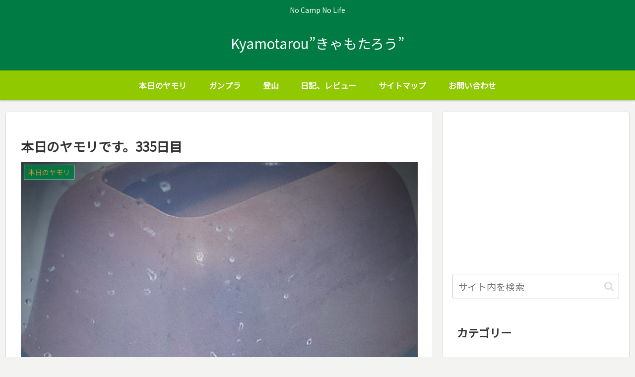

--- FILE ---
content_type: text/html; charset=utf-8
request_url: https://www.google.com/recaptcha/api2/anchor?ar=1&k=6LfIkaQZAAAAAPGxMRwTb5ToybQF9A-rAL7PgEO4&co=aHR0cHM6Ly90bXRta3lhbW90YXJvdS5jb206NDQz&hl=en&v=PoyoqOPhxBO7pBk68S4YbpHZ&size=invisible&badge=inline&anchor-ms=20000&execute-ms=30000&cb=c9dq1t2s7aey
body_size: 48764
content:
<!DOCTYPE HTML><html dir="ltr" lang="en"><head><meta http-equiv="Content-Type" content="text/html; charset=UTF-8">
<meta http-equiv="X-UA-Compatible" content="IE=edge">
<title>reCAPTCHA</title>
<style type="text/css">
/* cyrillic-ext */
@font-face {
  font-family: 'Roboto';
  font-style: normal;
  font-weight: 400;
  font-stretch: 100%;
  src: url(//fonts.gstatic.com/s/roboto/v48/KFO7CnqEu92Fr1ME7kSn66aGLdTylUAMa3GUBHMdazTgWw.woff2) format('woff2');
  unicode-range: U+0460-052F, U+1C80-1C8A, U+20B4, U+2DE0-2DFF, U+A640-A69F, U+FE2E-FE2F;
}
/* cyrillic */
@font-face {
  font-family: 'Roboto';
  font-style: normal;
  font-weight: 400;
  font-stretch: 100%;
  src: url(//fonts.gstatic.com/s/roboto/v48/KFO7CnqEu92Fr1ME7kSn66aGLdTylUAMa3iUBHMdazTgWw.woff2) format('woff2');
  unicode-range: U+0301, U+0400-045F, U+0490-0491, U+04B0-04B1, U+2116;
}
/* greek-ext */
@font-face {
  font-family: 'Roboto';
  font-style: normal;
  font-weight: 400;
  font-stretch: 100%;
  src: url(//fonts.gstatic.com/s/roboto/v48/KFO7CnqEu92Fr1ME7kSn66aGLdTylUAMa3CUBHMdazTgWw.woff2) format('woff2');
  unicode-range: U+1F00-1FFF;
}
/* greek */
@font-face {
  font-family: 'Roboto';
  font-style: normal;
  font-weight: 400;
  font-stretch: 100%;
  src: url(//fonts.gstatic.com/s/roboto/v48/KFO7CnqEu92Fr1ME7kSn66aGLdTylUAMa3-UBHMdazTgWw.woff2) format('woff2');
  unicode-range: U+0370-0377, U+037A-037F, U+0384-038A, U+038C, U+038E-03A1, U+03A3-03FF;
}
/* math */
@font-face {
  font-family: 'Roboto';
  font-style: normal;
  font-weight: 400;
  font-stretch: 100%;
  src: url(//fonts.gstatic.com/s/roboto/v48/KFO7CnqEu92Fr1ME7kSn66aGLdTylUAMawCUBHMdazTgWw.woff2) format('woff2');
  unicode-range: U+0302-0303, U+0305, U+0307-0308, U+0310, U+0312, U+0315, U+031A, U+0326-0327, U+032C, U+032F-0330, U+0332-0333, U+0338, U+033A, U+0346, U+034D, U+0391-03A1, U+03A3-03A9, U+03B1-03C9, U+03D1, U+03D5-03D6, U+03F0-03F1, U+03F4-03F5, U+2016-2017, U+2034-2038, U+203C, U+2040, U+2043, U+2047, U+2050, U+2057, U+205F, U+2070-2071, U+2074-208E, U+2090-209C, U+20D0-20DC, U+20E1, U+20E5-20EF, U+2100-2112, U+2114-2115, U+2117-2121, U+2123-214F, U+2190, U+2192, U+2194-21AE, U+21B0-21E5, U+21F1-21F2, U+21F4-2211, U+2213-2214, U+2216-22FF, U+2308-230B, U+2310, U+2319, U+231C-2321, U+2336-237A, U+237C, U+2395, U+239B-23B7, U+23D0, U+23DC-23E1, U+2474-2475, U+25AF, U+25B3, U+25B7, U+25BD, U+25C1, U+25CA, U+25CC, U+25FB, U+266D-266F, U+27C0-27FF, U+2900-2AFF, U+2B0E-2B11, U+2B30-2B4C, U+2BFE, U+3030, U+FF5B, U+FF5D, U+1D400-1D7FF, U+1EE00-1EEFF;
}
/* symbols */
@font-face {
  font-family: 'Roboto';
  font-style: normal;
  font-weight: 400;
  font-stretch: 100%;
  src: url(//fonts.gstatic.com/s/roboto/v48/KFO7CnqEu92Fr1ME7kSn66aGLdTylUAMaxKUBHMdazTgWw.woff2) format('woff2');
  unicode-range: U+0001-000C, U+000E-001F, U+007F-009F, U+20DD-20E0, U+20E2-20E4, U+2150-218F, U+2190, U+2192, U+2194-2199, U+21AF, U+21E6-21F0, U+21F3, U+2218-2219, U+2299, U+22C4-22C6, U+2300-243F, U+2440-244A, U+2460-24FF, U+25A0-27BF, U+2800-28FF, U+2921-2922, U+2981, U+29BF, U+29EB, U+2B00-2BFF, U+4DC0-4DFF, U+FFF9-FFFB, U+10140-1018E, U+10190-1019C, U+101A0, U+101D0-101FD, U+102E0-102FB, U+10E60-10E7E, U+1D2C0-1D2D3, U+1D2E0-1D37F, U+1F000-1F0FF, U+1F100-1F1AD, U+1F1E6-1F1FF, U+1F30D-1F30F, U+1F315, U+1F31C, U+1F31E, U+1F320-1F32C, U+1F336, U+1F378, U+1F37D, U+1F382, U+1F393-1F39F, U+1F3A7-1F3A8, U+1F3AC-1F3AF, U+1F3C2, U+1F3C4-1F3C6, U+1F3CA-1F3CE, U+1F3D4-1F3E0, U+1F3ED, U+1F3F1-1F3F3, U+1F3F5-1F3F7, U+1F408, U+1F415, U+1F41F, U+1F426, U+1F43F, U+1F441-1F442, U+1F444, U+1F446-1F449, U+1F44C-1F44E, U+1F453, U+1F46A, U+1F47D, U+1F4A3, U+1F4B0, U+1F4B3, U+1F4B9, U+1F4BB, U+1F4BF, U+1F4C8-1F4CB, U+1F4D6, U+1F4DA, U+1F4DF, U+1F4E3-1F4E6, U+1F4EA-1F4ED, U+1F4F7, U+1F4F9-1F4FB, U+1F4FD-1F4FE, U+1F503, U+1F507-1F50B, U+1F50D, U+1F512-1F513, U+1F53E-1F54A, U+1F54F-1F5FA, U+1F610, U+1F650-1F67F, U+1F687, U+1F68D, U+1F691, U+1F694, U+1F698, U+1F6AD, U+1F6B2, U+1F6B9-1F6BA, U+1F6BC, U+1F6C6-1F6CF, U+1F6D3-1F6D7, U+1F6E0-1F6EA, U+1F6F0-1F6F3, U+1F6F7-1F6FC, U+1F700-1F7FF, U+1F800-1F80B, U+1F810-1F847, U+1F850-1F859, U+1F860-1F887, U+1F890-1F8AD, U+1F8B0-1F8BB, U+1F8C0-1F8C1, U+1F900-1F90B, U+1F93B, U+1F946, U+1F984, U+1F996, U+1F9E9, U+1FA00-1FA6F, U+1FA70-1FA7C, U+1FA80-1FA89, U+1FA8F-1FAC6, U+1FACE-1FADC, U+1FADF-1FAE9, U+1FAF0-1FAF8, U+1FB00-1FBFF;
}
/* vietnamese */
@font-face {
  font-family: 'Roboto';
  font-style: normal;
  font-weight: 400;
  font-stretch: 100%;
  src: url(//fonts.gstatic.com/s/roboto/v48/KFO7CnqEu92Fr1ME7kSn66aGLdTylUAMa3OUBHMdazTgWw.woff2) format('woff2');
  unicode-range: U+0102-0103, U+0110-0111, U+0128-0129, U+0168-0169, U+01A0-01A1, U+01AF-01B0, U+0300-0301, U+0303-0304, U+0308-0309, U+0323, U+0329, U+1EA0-1EF9, U+20AB;
}
/* latin-ext */
@font-face {
  font-family: 'Roboto';
  font-style: normal;
  font-weight: 400;
  font-stretch: 100%;
  src: url(//fonts.gstatic.com/s/roboto/v48/KFO7CnqEu92Fr1ME7kSn66aGLdTylUAMa3KUBHMdazTgWw.woff2) format('woff2');
  unicode-range: U+0100-02BA, U+02BD-02C5, U+02C7-02CC, U+02CE-02D7, U+02DD-02FF, U+0304, U+0308, U+0329, U+1D00-1DBF, U+1E00-1E9F, U+1EF2-1EFF, U+2020, U+20A0-20AB, U+20AD-20C0, U+2113, U+2C60-2C7F, U+A720-A7FF;
}
/* latin */
@font-face {
  font-family: 'Roboto';
  font-style: normal;
  font-weight: 400;
  font-stretch: 100%;
  src: url(//fonts.gstatic.com/s/roboto/v48/KFO7CnqEu92Fr1ME7kSn66aGLdTylUAMa3yUBHMdazQ.woff2) format('woff2');
  unicode-range: U+0000-00FF, U+0131, U+0152-0153, U+02BB-02BC, U+02C6, U+02DA, U+02DC, U+0304, U+0308, U+0329, U+2000-206F, U+20AC, U+2122, U+2191, U+2193, U+2212, U+2215, U+FEFF, U+FFFD;
}
/* cyrillic-ext */
@font-face {
  font-family: 'Roboto';
  font-style: normal;
  font-weight: 500;
  font-stretch: 100%;
  src: url(//fonts.gstatic.com/s/roboto/v48/KFO7CnqEu92Fr1ME7kSn66aGLdTylUAMa3GUBHMdazTgWw.woff2) format('woff2');
  unicode-range: U+0460-052F, U+1C80-1C8A, U+20B4, U+2DE0-2DFF, U+A640-A69F, U+FE2E-FE2F;
}
/* cyrillic */
@font-face {
  font-family: 'Roboto';
  font-style: normal;
  font-weight: 500;
  font-stretch: 100%;
  src: url(//fonts.gstatic.com/s/roboto/v48/KFO7CnqEu92Fr1ME7kSn66aGLdTylUAMa3iUBHMdazTgWw.woff2) format('woff2');
  unicode-range: U+0301, U+0400-045F, U+0490-0491, U+04B0-04B1, U+2116;
}
/* greek-ext */
@font-face {
  font-family: 'Roboto';
  font-style: normal;
  font-weight: 500;
  font-stretch: 100%;
  src: url(//fonts.gstatic.com/s/roboto/v48/KFO7CnqEu92Fr1ME7kSn66aGLdTylUAMa3CUBHMdazTgWw.woff2) format('woff2');
  unicode-range: U+1F00-1FFF;
}
/* greek */
@font-face {
  font-family: 'Roboto';
  font-style: normal;
  font-weight: 500;
  font-stretch: 100%;
  src: url(//fonts.gstatic.com/s/roboto/v48/KFO7CnqEu92Fr1ME7kSn66aGLdTylUAMa3-UBHMdazTgWw.woff2) format('woff2');
  unicode-range: U+0370-0377, U+037A-037F, U+0384-038A, U+038C, U+038E-03A1, U+03A3-03FF;
}
/* math */
@font-face {
  font-family: 'Roboto';
  font-style: normal;
  font-weight: 500;
  font-stretch: 100%;
  src: url(//fonts.gstatic.com/s/roboto/v48/KFO7CnqEu92Fr1ME7kSn66aGLdTylUAMawCUBHMdazTgWw.woff2) format('woff2');
  unicode-range: U+0302-0303, U+0305, U+0307-0308, U+0310, U+0312, U+0315, U+031A, U+0326-0327, U+032C, U+032F-0330, U+0332-0333, U+0338, U+033A, U+0346, U+034D, U+0391-03A1, U+03A3-03A9, U+03B1-03C9, U+03D1, U+03D5-03D6, U+03F0-03F1, U+03F4-03F5, U+2016-2017, U+2034-2038, U+203C, U+2040, U+2043, U+2047, U+2050, U+2057, U+205F, U+2070-2071, U+2074-208E, U+2090-209C, U+20D0-20DC, U+20E1, U+20E5-20EF, U+2100-2112, U+2114-2115, U+2117-2121, U+2123-214F, U+2190, U+2192, U+2194-21AE, U+21B0-21E5, U+21F1-21F2, U+21F4-2211, U+2213-2214, U+2216-22FF, U+2308-230B, U+2310, U+2319, U+231C-2321, U+2336-237A, U+237C, U+2395, U+239B-23B7, U+23D0, U+23DC-23E1, U+2474-2475, U+25AF, U+25B3, U+25B7, U+25BD, U+25C1, U+25CA, U+25CC, U+25FB, U+266D-266F, U+27C0-27FF, U+2900-2AFF, U+2B0E-2B11, U+2B30-2B4C, U+2BFE, U+3030, U+FF5B, U+FF5D, U+1D400-1D7FF, U+1EE00-1EEFF;
}
/* symbols */
@font-face {
  font-family: 'Roboto';
  font-style: normal;
  font-weight: 500;
  font-stretch: 100%;
  src: url(//fonts.gstatic.com/s/roboto/v48/KFO7CnqEu92Fr1ME7kSn66aGLdTylUAMaxKUBHMdazTgWw.woff2) format('woff2');
  unicode-range: U+0001-000C, U+000E-001F, U+007F-009F, U+20DD-20E0, U+20E2-20E4, U+2150-218F, U+2190, U+2192, U+2194-2199, U+21AF, U+21E6-21F0, U+21F3, U+2218-2219, U+2299, U+22C4-22C6, U+2300-243F, U+2440-244A, U+2460-24FF, U+25A0-27BF, U+2800-28FF, U+2921-2922, U+2981, U+29BF, U+29EB, U+2B00-2BFF, U+4DC0-4DFF, U+FFF9-FFFB, U+10140-1018E, U+10190-1019C, U+101A0, U+101D0-101FD, U+102E0-102FB, U+10E60-10E7E, U+1D2C0-1D2D3, U+1D2E0-1D37F, U+1F000-1F0FF, U+1F100-1F1AD, U+1F1E6-1F1FF, U+1F30D-1F30F, U+1F315, U+1F31C, U+1F31E, U+1F320-1F32C, U+1F336, U+1F378, U+1F37D, U+1F382, U+1F393-1F39F, U+1F3A7-1F3A8, U+1F3AC-1F3AF, U+1F3C2, U+1F3C4-1F3C6, U+1F3CA-1F3CE, U+1F3D4-1F3E0, U+1F3ED, U+1F3F1-1F3F3, U+1F3F5-1F3F7, U+1F408, U+1F415, U+1F41F, U+1F426, U+1F43F, U+1F441-1F442, U+1F444, U+1F446-1F449, U+1F44C-1F44E, U+1F453, U+1F46A, U+1F47D, U+1F4A3, U+1F4B0, U+1F4B3, U+1F4B9, U+1F4BB, U+1F4BF, U+1F4C8-1F4CB, U+1F4D6, U+1F4DA, U+1F4DF, U+1F4E3-1F4E6, U+1F4EA-1F4ED, U+1F4F7, U+1F4F9-1F4FB, U+1F4FD-1F4FE, U+1F503, U+1F507-1F50B, U+1F50D, U+1F512-1F513, U+1F53E-1F54A, U+1F54F-1F5FA, U+1F610, U+1F650-1F67F, U+1F687, U+1F68D, U+1F691, U+1F694, U+1F698, U+1F6AD, U+1F6B2, U+1F6B9-1F6BA, U+1F6BC, U+1F6C6-1F6CF, U+1F6D3-1F6D7, U+1F6E0-1F6EA, U+1F6F0-1F6F3, U+1F6F7-1F6FC, U+1F700-1F7FF, U+1F800-1F80B, U+1F810-1F847, U+1F850-1F859, U+1F860-1F887, U+1F890-1F8AD, U+1F8B0-1F8BB, U+1F8C0-1F8C1, U+1F900-1F90B, U+1F93B, U+1F946, U+1F984, U+1F996, U+1F9E9, U+1FA00-1FA6F, U+1FA70-1FA7C, U+1FA80-1FA89, U+1FA8F-1FAC6, U+1FACE-1FADC, U+1FADF-1FAE9, U+1FAF0-1FAF8, U+1FB00-1FBFF;
}
/* vietnamese */
@font-face {
  font-family: 'Roboto';
  font-style: normal;
  font-weight: 500;
  font-stretch: 100%;
  src: url(//fonts.gstatic.com/s/roboto/v48/KFO7CnqEu92Fr1ME7kSn66aGLdTylUAMa3OUBHMdazTgWw.woff2) format('woff2');
  unicode-range: U+0102-0103, U+0110-0111, U+0128-0129, U+0168-0169, U+01A0-01A1, U+01AF-01B0, U+0300-0301, U+0303-0304, U+0308-0309, U+0323, U+0329, U+1EA0-1EF9, U+20AB;
}
/* latin-ext */
@font-face {
  font-family: 'Roboto';
  font-style: normal;
  font-weight: 500;
  font-stretch: 100%;
  src: url(//fonts.gstatic.com/s/roboto/v48/KFO7CnqEu92Fr1ME7kSn66aGLdTylUAMa3KUBHMdazTgWw.woff2) format('woff2');
  unicode-range: U+0100-02BA, U+02BD-02C5, U+02C7-02CC, U+02CE-02D7, U+02DD-02FF, U+0304, U+0308, U+0329, U+1D00-1DBF, U+1E00-1E9F, U+1EF2-1EFF, U+2020, U+20A0-20AB, U+20AD-20C0, U+2113, U+2C60-2C7F, U+A720-A7FF;
}
/* latin */
@font-face {
  font-family: 'Roboto';
  font-style: normal;
  font-weight: 500;
  font-stretch: 100%;
  src: url(//fonts.gstatic.com/s/roboto/v48/KFO7CnqEu92Fr1ME7kSn66aGLdTylUAMa3yUBHMdazQ.woff2) format('woff2');
  unicode-range: U+0000-00FF, U+0131, U+0152-0153, U+02BB-02BC, U+02C6, U+02DA, U+02DC, U+0304, U+0308, U+0329, U+2000-206F, U+20AC, U+2122, U+2191, U+2193, U+2212, U+2215, U+FEFF, U+FFFD;
}
/* cyrillic-ext */
@font-face {
  font-family: 'Roboto';
  font-style: normal;
  font-weight: 900;
  font-stretch: 100%;
  src: url(//fonts.gstatic.com/s/roboto/v48/KFO7CnqEu92Fr1ME7kSn66aGLdTylUAMa3GUBHMdazTgWw.woff2) format('woff2');
  unicode-range: U+0460-052F, U+1C80-1C8A, U+20B4, U+2DE0-2DFF, U+A640-A69F, U+FE2E-FE2F;
}
/* cyrillic */
@font-face {
  font-family: 'Roboto';
  font-style: normal;
  font-weight: 900;
  font-stretch: 100%;
  src: url(//fonts.gstatic.com/s/roboto/v48/KFO7CnqEu92Fr1ME7kSn66aGLdTylUAMa3iUBHMdazTgWw.woff2) format('woff2');
  unicode-range: U+0301, U+0400-045F, U+0490-0491, U+04B0-04B1, U+2116;
}
/* greek-ext */
@font-face {
  font-family: 'Roboto';
  font-style: normal;
  font-weight: 900;
  font-stretch: 100%;
  src: url(//fonts.gstatic.com/s/roboto/v48/KFO7CnqEu92Fr1ME7kSn66aGLdTylUAMa3CUBHMdazTgWw.woff2) format('woff2');
  unicode-range: U+1F00-1FFF;
}
/* greek */
@font-face {
  font-family: 'Roboto';
  font-style: normal;
  font-weight: 900;
  font-stretch: 100%;
  src: url(//fonts.gstatic.com/s/roboto/v48/KFO7CnqEu92Fr1ME7kSn66aGLdTylUAMa3-UBHMdazTgWw.woff2) format('woff2');
  unicode-range: U+0370-0377, U+037A-037F, U+0384-038A, U+038C, U+038E-03A1, U+03A3-03FF;
}
/* math */
@font-face {
  font-family: 'Roboto';
  font-style: normal;
  font-weight: 900;
  font-stretch: 100%;
  src: url(//fonts.gstatic.com/s/roboto/v48/KFO7CnqEu92Fr1ME7kSn66aGLdTylUAMawCUBHMdazTgWw.woff2) format('woff2');
  unicode-range: U+0302-0303, U+0305, U+0307-0308, U+0310, U+0312, U+0315, U+031A, U+0326-0327, U+032C, U+032F-0330, U+0332-0333, U+0338, U+033A, U+0346, U+034D, U+0391-03A1, U+03A3-03A9, U+03B1-03C9, U+03D1, U+03D5-03D6, U+03F0-03F1, U+03F4-03F5, U+2016-2017, U+2034-2038, U+203C, U+2040, U+2043, U+2047, U+2050, U+2057, U+205F, U+2070-2071, U+2074-208E, U+2090-209C, U+20D0-20DC, U+20E1, U+20E5-20EF, U+2100-2112, U+2114-2115, U+2117-2121, U+2123-214F, U+2190, U+2192, U+2194-21AE, U+21B0-21E5, U+21F1-21F2, U+21F4-2211, U+2213-2214, U+2216-22FF, U+2308-230B, U+2310, U+2319, U+231C-2321, U+2336-237A, U+237C, U+2395, U+239B-23B7, U+23D0, U+23DC-23E1, U+2474-2475, U+25AF, U+25B3, U+25B7, U+25BD, U+25C1, U+25CA, U+25CC, U+25FB, U+266D-266F, U+27C0-27FF, U+2900-2AFF, U+2B0E-2B11, U+2B30-2B4C, U+2BFE, U+3030, U+FF5B, U+FF5D, U+1D400-1D7FF, U+1EE00-1EEFF;
}
/* symbols */
@font-face {
  font-family: 'Roboto';
  font-style: normal;
  font-weight: 900;
  font-stretch: 100%;
  src: url(//fonts.gstatic.com/s/roboto/v48/KFO7CnqEu92Fr1ME7kSn66aGLdTylUAMaxKUBHMdazTgWw.woff2) format('woff2');
  unicode-range: U+0001-000C, U+000E-001F, U+007F-009F, U+20DD-20E0, U+20E2-20E4, U+2150-218F, U+2190, U+2192, U+2194-2199, U+21AF, U+21E6-21F0, U+21F3, U+2218-2219, U+2299, U+22C4-22C6, U+2300-243F, U+2440-244A, U+2460-24FF, U+25A0-27BF, U+2800-28FF, U+2921-2922, U+2981, U+29BF, U+29EB, U+2B00-2BFF, U+4DC0-4DFF, U+FFF9-FFFB, U+10140-1018E, U+10190-1019C, U+101A0, U+101D0-101FD, U+102E0-102FB, U+10E60-10E7E, U+1D2C0-1D2D3, U+1D2E0-1D37F, U+1F000-1F0FF, U+1F100-1F1AD, U+1F1E6-1F1FF, U+1F30D-1F30F, U+1F315, U+1F31C, U+1F31E, U+1F320-1F32C, U+1F336, U+1F378, U+1F37D, U+1F382, U+1F393-1F39F, U+1F3A7-1F3A8, U+1F3AC-1F3AF, U+1F3C2, U+1F3C4-1F3C6, U+1F3CA-1F3CE, U+1F3D4-1F3E0, U+1F3ED, U+1F3F1-1F3F3, U+1F3F5-1F3F7, U+1F408, U+1F415, U+1F41F, U+1F426, U+1F43F, U+1F441-1F442, U+1F444, U+1F446-1F449, U+1F44C-1F44E, U+1F453, U+1F46A, U+1F47D, U+1F4A3, U+1F4B0, U+1F4B3, U+1F4B9, U+1F4BB, U+1F4BF, U+1F4C8-1F4CB, U+1F4D6, U+1F4DA, U+1F4DF, U+1F4E3-1F4E6, U+1F4EA-1F4ED, U+1F4F7, U+1F4F9-1F4FB, U+1F4FD-1F4FE, U+1F503, U+1F507-1F50B, U+1F50D, U+1F512-1F513, U+1F53E-1F54A, U+1F54F-1F5FA, U+1F610, U+1F650-1F67F, U+1F687, U+1F68D, U+1F691, U+1F694, U+1F698, U+1F6AD, U+1F6B2, U+1F6B9-1F6BA, U+1F6BC, U+1F6C6-1F6CF, U+1F6D3-1F6D7, U+1F6E0-1F6EA, U+1F6F0-1F6F3, U+1F6F7-1F6FC, U+1F700-1F7FF, U+1F800-1F80B, U+1F810-1F847, U+1F850-1F859, U+1F860-1F887, U+1F890-1F8AD, U+1F8B0-1F8BB, U+1F8C0-1F8C1, U+1F900-1F90B, U+1F93B, U+1F946, U+1F984, U+1F996, U+1F9E9, U+1FA00-1FA6F, U+1FA70-1FA7C, U+1FA80-1FA89, U+1FA8F-1FAC6, U+1FACE-1FADC, U+1FADF-1FAE9, U+1FAF0-1FAF8, U+1FB00-1FBFF;
}
/* vietnamese */
@font-face {
  font-family: 'Roboto';
  font-style: normal;
  font-weight: 900;
  font-stretch: 100%;
  src: url(//fonts.gstatic.com/s/roboto/v48/KFO7CnqEu92Fr1ME7kSn66aGLdTylUAMa3OUBHMdazTgWw.woff2) format('woff2');
  unicode-range: U+0102-0103, U+0110-0111, U+0128-0129, U+0168-0169, U+01A0-01A1, U+01AF-01B0, U+0300-0301, U+0303-0304, U+0308-0309, U+0323, U+0329, U+1EA0-1EF9, U+20AB;
}
/* latin-ext */
@font-face {
  font-family: 'Roboto';
  font-style: normal;
  font-weight: 900;
  font-stretch: 100%;
  src: url(//fonts.gstatic.com/s/roboto/v48/KFO7CnqEu92Fr1ME7kSn66aGLdTylUAMa3KUBHMdazTgWw.woff2) format('woff2');
  unicode-range: U+0100-02BA, U+02BD-02C5, U+02C7-02CC, U+02CE-02D7, U+02DD-02FF, U+0304, U+0308, U+0329, U+1D00-1DBF, U+1E00-1E9F, U+1EF2-1EFF, U+2020, U+20A0-20AB, U+20AD-20C0, U+2113, U+2C60-2C7F, U+A720-A7FF;
}
/* latin */
@font-face {
  font-family: 'Roboto';
  font-style: normal;
  font-weight: 900;
  font-stretch: 100%;
  src: url(//fonts.gstatic.com/s/roboto/v48/KFO7CnqEu92Fr1ME7kSn66aGLdTylUAMa3yUBHMdazQ.woff2) format('woff2');
  unicode-range: U+0000-00FF, U+0131, U+0152-0153, U+02BB-02BC, U+02C6, U+02DA, U+02DC, U+0304, U+0308, U+0329, U+2000-206F, U+20AC, U+2122, U+2191, U+2193, U+2212, U+2215, U+FEFF, U+FFFD;
}

</style>
<link rel="stylesheet" type="text/css" href="https://www.gstatic.com/recaptcha/releases/PoyoqOPhxBO7pBk68S4YbpHZ/styles__ltr.css">
<script nonce="iTqPru8aGts9GvZRWDFltQ" type="text/javascript">window['__recaptcha_api'] = 'https://www.google.com/recaptcha/api2/';</script>
<script type="text/javascript" src="https://www.gstatic.com/recaptcha/releases/PoyoqOPhxBO7pBk68S4YbpHZ/recaptcha__en.js" nonce="iTqPru8aGts9GvZRWDFltQ">
      
    </script></head>
<body><div id="rc-anchor-alert" class="rc-anchor-alert"></div>
<input type="hidden" id="recaptcha-token" value="[base64]">
<script type="text/javascript" nonce="iTqPru8aGts9GvZRWDFltQ">
      recaptcha.anchor.Main.init("[\x22ainput\x22,[\x22bgdata\x22,\x22\x22,\[base64]/[base64]/UltIKytdPWE6KGE8MjA0OD9SW0grK109YT4+NnwxOTI6KChhJjY0NTEyKT09NTUyOTYmJnErMTxoLmxlbmd0aCYmKGguY2hhckNvZGVBdChxKzEpJjY0NTEyKT09NTYzMjA/[base64]/MjU1OlI/[base64]/[base64]/[base64]/[base64]/[base64]/[base64]/[base64]/[base64]/[base64]/[base64]\x22,\[base64]\x22,\[base64]/Dqn/CnsK1w5Bhw7LCmMKzw5B3UsOawojClgbDjjjDs0pkfhnCk3MzfgI4wrFaWcOwVCsXYAXDmsORw599w4VKw4jDrQ7DiHjDosKfwpDCrcK5woQDEMO8bcOJNUJIAsKmw6nCkTlWPVnDg8KaV2HCg8KTwqEWw7LCthvCqnbCol7CtkfChcOSdsKWTcOBGcOwGsK/[base64]/CpVtowpzDlkJwZMKBwp/Do8KywpJkw5t3worDisK/wqTClcOqG8KNw5/[base64]/CgGDDoMKmaChLwr3DljdWFMOPwql/[base64]/Cpx8Fw6ZqU1ELB17DoMOmQ8Kyw79/w5DCmwzDt07Dgm5tUsKVbGYkRnBcCsKZL8Kjw57CgQ3CvMKkw7ZdwobCgSLDu8OUWsO/[base64]/CvMKvScO4ShJOw5XCoMK8wqXDu8KKw5vDncKww6JrwpnCi8KVUsOpasOdw5pVwqEZwq89SkXCpsOWLcOIw5sMwrJ0w4RgMCN0wopnw4hJE8OPKndYwqzDucOCwq/Co8KZVl/DuwHDr3zDrX/CnsOWI8KFClLCicOII8Ocw4NSJH3Ds2LDqkTCsFchw7PCqjcgw6jCr8KEwoQHwr9JLgDDtsKQwqB/OWIiLMK9wq3DjcObFsOuH8K3w4EDDMOMw6nDiMKvUQFRw6LDswEJfU5mwqHCm8OaTcOydBTCgVJlwoxVHUPCvcO6w6xFZzJhUMOvwrI5ecKRC8KawpU1w5JTdWTDnG57w5/CsMKVajopwqYzwq8saMOkw6bCmFXCk8OCX8OKwq/CqxVSJQDDpcOEwp/Ci0nDvUMWw5lvO0fCvcOtwrsUesOaLcKREV9gw63DlnYCw4pmUE/[base64]/DlMOmwro/w4ITBSMIwqcZVj0/wqfDgsOcGsKFw7XClMK0w7kkEcKaKSx/w48/B8KZw40Dw6drVcKBw4JXw7IGwoLCkMOCCy/DjR3Co8O4w4DCjW1sDMO0w6HDkgMxLlrDskcqwr8SJMO/[base64]/[base64]/[base64]/[base64]/wqHCnWbDicKCAQ7CoxEywpPCisKBw7gXwrZEacK/BGBRWMKhwoYBIMOpbcO6w7XDvsOVwqzCoRlDZcKXf8KjAwLCsXkSwqUvwo1YcMOpwo/DnwzClmBlUsKMSMKnwpIoF3MZDSkyW8KiwqrCphzDvsKhwrjCqSgzBy5rRBIjw7gMw5/Dm0p0worDhDfCpk3CucKZBMO/[base64]/DmD1pLcKvwrRiwrnDj8OpwonCgMKxEioMwrUaJMOzwpbCqMKXM8KpXcOVw5pawp9pwrLDu1XDvcKWOEgjXn/DiWTCum4NczpsBWDDoh/[base64]/[base64]/w659WU/Cv8KUecKEwrcwUsKaCsK7N0fCrsOuSsKWw7bCtMKCNmdow79SwqXDm3VMwq7Dnz9Iwo3Cr8OqAWFCCBEib8OZPGvDlx5KejIoBjbDtQrCscOlPV8lw4xMO8OPLcK+dMOFwqhlwpPDilFBPi7Ctjt8Vjdmw5tMKQnCsMOrFk/[base64]/CmcKxw4TCulHCijR3JMOCWCDCqMOiwrbCrsO0wqnCrVpaE8KxwoclUiXCisOowrYXLDANw63CiMOEPsORw5pXRC3DqsOgwoU2wrd9UsKKwoDDksOWwoDCtsOjcFfCpHBkJQ7Dg0N9FC03QMOVwrYmYMKsa8KCd8OXw6FdUcOGwrkOaMOHasK/cQUkw5HCscOoaMKgUmIXesOGOsO+wqDCnGQ3UCsxw5ZWwrnDksKaw5UbUcOcRcKFwrVpw5XCo8OOwpVQNMOKYsOvRXTChMKNw4wbw5ZfM305SsK5wr02w7I7woQrUcKFwo40wp1dLMKzD8Kxw7tawpDCuGjCq8K/[base64]/w6R9P8KTwqkKXsO+woXDr8Krf8O3wr12wqItwq3CuVXDlzLDjcOSeMK0ccKPw5XDv2VzMkcbwqbDn8OVdsKLw7EyFcOkJgDDg8K+wprCjhbCoMO1w73CocOjT8OmXgAMasKtEH5Sw5JswoDDu01pw5YUw64xXDjDs8KhwqNoSsKVw4/DowNiLMOiw77DgyTCuwcVwogbwqggUcKQaVFuwprCr8OPTiELw5VBw6fDshMfw6vCmBdFeCnCjW0VTMOvwofDv0loVcOrU195HMOnFlgpw6bCoMOiPzvDlsKFwr/Dkg5VwpbDjMOIwrFJw7rDscO1A8O9KHh+wozCvQ7DrH0Ow7LCtBU6w4nDjsKKTAkrcsOJezdnWCvCucKbIMOZwrvDvsOqXGsRwrlSO8KIZ8O0CcO+CcO5D8KTwqLDssOVIXnCiR0nw4PCrMO+NMKGw51qw7/DosOkFyJoVMOWw7PCnsO1cCEwfsO0wrd5wprDrnTCi8K5wp5/e8ORe8O9HcK4wqvDosO7RWJDw6suw7IjwrnCjljCvsKbD8O/[base64]/Ct8Klw4ZSSXF1N8KVf8OVwqZuw5gdw7MwacOxw7lCwqV+wr8lw53CvMOTK8Opcw1Iw6bDtMK/M8K0fDLCocK6wrrDtcOywrV1UsKnw4/[base64]/KsKiwqEQw6DDmcKjIVMracKuIgbCp8OywptLwphMwos0w6zDo8OfVcKVw4HCnsKxwrNidD/DscOew4TCp8KuRzZkwrTCssKaSEzDv8O/[base64]/JsOGL8OLOsOeQmvDusKkN8Otw5HDlMKcG8Ksw6FfWH3CoCzDlBjCjsOiw59ZNwvCugrChFRSwr5fw6t7w5pfYkVNwqp3G8OKw4pBwoxZGXnCv8OZw6zDo8OTwr4SISDDvA46OcOUXMORw7dTwq7DqsO1bMOEw6/DiX7DuRnCjmPClmjDgsKnJHfCnhREGFjCocOzwrzDk8KWwqPCgsO3wpzDgQVpViVBwqfDmjtOaV8yOlk3f8KSworCqQIWwpPDvTNlwrBvRMKfOMOMwqnDv8ObBh3CpcKbJV4GwrXDlMORGw0Gw512UcOowo/[base64]/DonoiPcOtw6QaTD01aSAyw5/CjQvCrCZ+a3jDiXfCqcKVw6HDpMOgw6fCqDZLwoLDlVzDr8OFw7/Do3wbw7pGIsOPw7HCikMswqbDqsKYwoVSwprDpSnDj1LDqjDCp8OAwp3DrD/DucKSY8O+TSPDosOOGsKoUk9XacO8UcOyw4zDsMKRScKCwqHDqcKZX8OSw416w4nClcK4w7FlGmTCgMKlw6kFW8KfZnLCp8KkUV3ClVAzM8KlRUHDnQlPWcODJsO/YcKHRmsgcTIew7vDuV4bwq09M8O8w5fCtcOHw6xmw5B8woXCn8OtBsOYw45FdB/DrMO1MMKCwpNMw5EBw7vDp8OrwppKwo/[base64]/FlzDsnk/ScKawo7ChHABeFpRTVxgbMOSwrFVDj4LD05mw7wzw5wUw6pPOsKEw5gfD8OgwrQjwq3DoMO7E3YNYCHClyYDw5fCssKRL0IzwqcyCMOzw43Cr3nDrSImw7ssC8OdR8K0CBTDjx3DjcOdw4vDg8K0fD8cSntzw4wHw7l/w6XDu8OAHk/CvsK1w4h3Lx9Kw75fw43CqcOxw6EpH8OAwrDDoRTDmAN+PcOIwqZjJMKBRFLDpsKuwrF/woXCjMKCXTjDssOLw5wmw78swoLCsBckQcK/Mi11bB3Cg8KVDDc/wrjDqsK1PMOow7vCsCsMG8KrO8Kgw6rCkXQpZ3bCihtIasK7TcK3w5NUYTDDlMO8MAVFWwwscmFgScO1YnjChA3CqUU3wqjDqnpQw6dSwr/CpH3DizVTNmTDrsOeaHzDrVUiw57DhxLCrMOAdsKTCApfw5rCjU/CsGl0wrvCvcO7IsOQLMOvwrHDpMOpRkEZLlHCp8O1Am/DtcKeNcKDVcKNSyDCp0ZzwpPDnSHClXvDsjw/wqzDg8KAwrPDv31UEMKDw78dISwvwp5Lw4x6A8K5w6Ezw5AREH4iwolXbMODw7rDnMOwwrUkOMO6wqjDh8OWwrZ5MhbCrMK+F8KqXTDCkC0kw7TDvRXDphgDwoHCiMKYK8KuBCLDmcO3woUaCcKVw6/DlygBwpQfG8OrS8O2wrrDtcO9McOAwrJNCMOJGMOqEkpcw5PDui/DoDrCrRDCjVHCp398f3IIfUxvwrzDucOQwrZlYsK/eMKNw53Dn3PDoMKOwpwqW8KdXVZbw6Ukw5tCG8OcJgsYw5QxCMKRdMO3XinCkmI6dMOFLnvDjAkZP8OIO8KwwpZ1GsOjcMOjbsOHw4seUhMYWzvCrkzCjTTCrXVGDV3DocKdwrnDpcKEYBTCojjCmMOew7XDjynDnsOQw4hkewDCu0xrLn/CiMKLd2Jfw7zCqcO9VUdvQ8KBTm7Dk8Kmb2fDqMKFw59hCklHEcOBYsK1TxFtDAXCgyXCtnkgw6/DtMOSwo9gSF3CoF5wScOKw6bCi2jChGvCpcKJVsKCwoQcAMKFEl53wr9OLsOFGR1HwpXDnVkvOkR0w7XDvG4qwoMnw4EPfUAmScK9wr9Bw4B0F8KPw6YecsK5BcK/[base64]/[base64]/DjMKHbwR2wonDnMKVw7QdecOqZR8Bw7wbZEbDnsOsw7UAV8OeMHp0wr3CpC55bncnHcOXw6HCsmtmw5k+IcKLC8OTwqjDqRPCoRXCnMOvdMOqEDfCosKswqDCpEwKwoNSw64EHsKowp1gZRTCuGg5VzNVa8KEwr/Dt3lrVFEswqvCtsORZcOVwoPCvi7DvG7CkcOgwroofDN/w40oB8KhNMKDw5/Dq1kWJcKzwoRCZMOnwqjDpkjDgFvCvncsWcOLw4sHwrNYwrN+aXrCicOvV3I0FMKAYVkpwq5QD3TCjsKOwrYcbsKSwpUCwpnCg8Kcw5sow5XChRXCp8ORwpkGw6LDlcK2wpJuwrMPZMKMGMOGDmN3wrnDrsK+w6LDkwHCgS4/wq7Ci2EAPMOyOGwNw4E5wrNfPhLDhE0Hw6pQwqTDl8KVwr7CoipYJcKBwqzCucKSPcOIC8Obw5IGwqbCjsOCXMObQMOAN8KocC/[base64]/SsOnwpDClcKmRMOxwq3Cp8OVYMOSw7HDg8KmeTvDgXfDhnfDk0pzVQg8wqrDsC3CnMOrwrjCssO3woB7K8KBwpdQChB9wq91w4ZywpHDmUY2wqTCjhstAMO8wo7CgMKyQ3XCusOXAMOFOsKjGgsMPGjCsMKYWcKfwph/[base64]/Dr8OnRMKhYMOSw6fDoEzDjMKoHQgeVmDCucKPRVISFGIyA8Kyw77CjhrDtgjCmjUIwpJ/[base64]/wolqYsOFwoPDoMOOGMKGwp8kXMKRwrvCjsKRVsOIGAfDjkDDkMOVw64dYRgBJMKyw7LCmcKxwop/w4IHw7cGwr5YwoU2w4MKNcKaUAUPwo3CvMKawpHCo8KbYEISwpPCgMKPw7xEViLCg8OCwr8nWcK2axtwI8KEPio3wpl7GcOeUQ4JLMOewqheY8KefT/CiSUEw491wrDDqcOfw6vDnH7Cv8K0ZsOiwrLCqcK2PAXDksK8w4LCtR/Cs3c3wonDkEUvw7dISR3CpsK1wqLDmG7CoWrCtMKQwq5dw4cow7NKwrcow4DChS5pU8KXVsOMwr/DoC0qw4xHwr8dGMOPw63CmB/Co8K9P8KgIcKqwoXCjwrCtSJRwqLCv8OTw5xdwqlHw5/Cl8O+Pi3DuVJyP0jChTXCghXCmDBNABvCtcKbdhF2wozCpVDDp8OSWMKyE3UpZsOCRsOKw4rCv3PDlcKjFsOywqLCisKOw5ROflTCrcK1w5l6w5rDocO3L8KLVcK+wqXDm8O+wrE8YsO0YcKrDsO3wqovwoIhRHgmfkjCmsO+D2vDkMOiw7c9w6/Dm8OQWmHDo2dgwrjCqyIQGWY6AcOhUcKgRWZiw6LDr3pRw5fCpS5YFcKqbAzDvcOrwok5woFawpcxwrHCh8KGwqfDhhDCpEt5w7FGEcOcElzDlcObHcOUOwbCmw8ww7PCsVrDn8Oew6/CrkZZPQnCvcKPw4djbsKBwpZwwobCthLDnQwDw6gww5cbw7/DiQZ8w4QOFMOKWzlKcgfDrMO/eCHDtcOlwqMywq0uw4DDtMOGwqUQVcKIwrwnZTnCgsKCw7QMw54lNcOvw4wDacKOw4TCiUPDp0TCkMOswrt1Qm4Bw4Z7acK6aXkEwp8PT8K+wojCoz1iAsKAScKefsKnCMOeMSjDnHzDrsKxdsKNCkdOw7RzJT/DjcKCwrIsdMK/PMK9w7DCoAbCgz/DsR5OKsKqIMKSwqXDlnDChQpJcSrDrEQ4w71vw6lmw6TCgH7DgsOfAQTDlsKBwpFADsK+woDDkUDCm8K6wpchw4tYf8KAKcOPPsK4fMK4HcO+LE/CtVXCoMKhw6/DvXzClxIXw70jG3fDrMKpw4/Dn8O/[base64]/CtTvDlE9CwoXDijohKGnDkGBjVRs+w6PDu8KKw4VUw7jCisOqAsO+GcK9IMKUZnhVworDhCjCmgzDilrCr0TDusKEI8OJAHI+AhNLNcOYw69Cw41qfcKPwobDnlcJJBAJw7vCkT0PRzDCpiU8wqrChjkDDMK9csKFwpzDilVMwoU1w6/[base64]/[base64]/CuU0NQgrCoMO8ccK1w59MwoLDj8OZw6/CvMKpGMKYwo1Ww7XDpBrCq8OIwr7DicKbwq8xwodcf1ZIwpswJMOGBsO5w6EVw63Cp8KQw4AiHinCq8KPw4jCti7CpcK/BcO7w5LDkMOsw6jDicK0w5bDrg4bdE8yXMO6MBPCuQvCtmRXbAUAD8OEw7nCisOkZMK8w6hrLcKtFsK6wrgcwosNZMKqw4QPw53ClFswf1wbwqLCq0/DucKuZ3XCpcKywrcBwpnCsTHCnRE8w6orXMKWwqYDwpEgMk3CrsKww68HwrXDsWPCqnhzBHXCt8O/bSZ3wphgwo1XayfDph/CucKRw6xywqrDmE4jwrZ0wqhrZX/[base64]/CmMKXw7vDoXnCicKKE27ChMKtEMK9wo54DsOOcsKvw7h3w5UNFzXDshPDolcvTcKNJGjDnxnDuHYZbTVww6AIw5tEwoBMw6bDo2rDtsKUw6oUZ8K8I0zCuCIHwrjDq8OFXWFwZMOyBcOfUW/DqMK4DAdHw6wQPcKqbsKsIHRhLMOJw5PDkHMowq1jwo7Cn3zCszfCkiEUR1HCvsOQwpHCpMKWLGvClMOqaSo4GC16w5TDlsKNOsKrJG7Cv8OpFRBiWyMcwr0UcMKuwoXCn8OZwoNpdMOWBUQQwr/[base64]/CrsKWDBbCq8KkwrbColrDkTfCi8OxwqFqw6LCg8O0D3vDvwfCsnDDqMKrwqfDnzXDim4Ew4o8I8OyfcO7w7vCvxnCtgbCpxrDjxJ9IGgXwqs2wpnClV8RQMO0N8OSw4pRXzoMwrQ7KHnDhx/DlsOUw6rDh8KlwqQMwod/w5RLa8OMwqgzwqbDscKDw4YDw5TCu8KCesOVWsOLO8OAbh0kwrQ/[base64]/[base64]/CksOmE8Kgci0EBMOkwqkqwp1AMcOhO3k5woPDjVEvBMKDCVTDj2nCusKDw6zDjVRCYMOGIsKiI1XDnMOPMwXCnsOLSTfDnsK4b1zDpcKuDgTCqgLDuQXCoBvDi1LDlQIuwrDClMOpFsKdwqFsw5d7wpTCvcOSDGtNch13wp/Cl8Kbw7gqw5XDpEzCvzcTLnzClcKlAxbDlcKDJnnCqMK5Z3PCgjzDqMKRVjrChz/CsMK2w51zd8O2AV97w7FXwr7Cq8KKw6FHLgMww6HDgMKAfcOKwpHDnMOLw6R3wqsKMxpcJQDDmcK9L2bDgcOGwo/ChWXCuAzCpsKxO8Kgw4xZw7fCrnV7JiMGw6jCtj/Dh8Krw6XDkFFRwrFAw50ZdcO0wqjCr8OUGcKTw45Ow59Gw7Y3a3FrElDCmHDDj2jDqMKmLsOrMXVXw7Zoa8OmUxEGw4LDv8KWG3fCj8OQRHtBDMOBXcO6BRLCsGcbwptkbUzClFgKGTfCucKuMsOzw7rDsG0/w4UEw5c4woXDhxxYwqHDrMO6wqYiwo/DjMKbw5k5fcOuwqLDth03Y8KAMsOJUA8iwqd5dD7DgsKwX8Kfw6VLWsKMQ1rDrk/Cq8OkwpzCn8K7wqAsCcKEasKIwq7DnMKdw7VFw73DqBHCjsK5wocOEj8JHkARwqbCh8KsQ8O7d8KNEDPCminCiMKNw6ELwpUeOcOyVx5mw5vCl8OvYC5ZMw3CqcKNMFPDnlJoZ8OUQcKmWQV+wqbDpcO/w6rDoicuB8Obw4vCs8OPw7g2w4E3w6lXwrDCkMKSZMOjZ8Opw7MHw50XR8OvdEoywo7DqB84w4DCu2wawrHDj1bCkVQQwq7Cg8O/wplyBC7DuMORwoAAOcKFfsKmw4hQJMOEMXgadXLDvsKMXcOfMcOSOwtRTsOiPsKCQXBjPAHDgcOGw756asOpQVEWPEpXw5HCt8OLdkHDmiXDlyrDgAPCmsKMwoxwA8OhwprDkR7DjMOuUSjDpE4GcCxLVsKIQcKQfiTDjwdFwqQpKzfDu8KaworClsOqOlwmw4XCqRB/FhDDu8Kxwo7Ci8Kewp/DjcKKw7HCgsONwptTXmjCt8KWFWQjFsOpw6MBw6fDucOuw4PDvkTDoMO5wrDCscKrwpYbIMKhL3PDt8KLecKsB8O6w6/DoghpwrNaw5kED8KeTTPDtsKTw4TCmEXDvcO1wrLDjsO+Cz4Xw4nCk8K0wrbDkkFEw6dCL8Ktw6EuAcOowotzwppaYn58X2HDliJ/aFhAw41bwr/[base64]/[base64]/wot1UgREwogqwp48CVPCq8KHU01nEmJAwq3DqsOQCDDDsWDCpT0JTMOjbcOuw4U8wrDDh8OFw7/[base64]/CpcKqwqDDt8KCAR7Cp3jDrkUHw57Cv8Kjw43CmMKXwo5ZbyHCp8KWwphxPcOMw5rDsBLDocOhwpLClUltUcOrwo47KsKtwqvCq1xdSUnDsWZlw6LDg8Kpw7BcahjCvFJww73CmS4BAHvCpXxDSMKxwq8hMMKFdipJwojDqMKSw43CnsOtw6XDpC/DtcKQwo7Dj1fDs8ORw7zCpcKNw6xdSSLDiMKIwqLDjMOEIAo9B3bDmsKdw7IcfcOMVMOmw7hnUsKPw7p8wrrCi8O3wozDgcKxwrHCrXbDg2fCg2jDmsO0ecKOdMOgUsOZwo/[base64]/[base64]/DnwzDsU/DkMO/EsKTbm/ChmHCkzvClsKdw6rCtcKUwqLDtitswr/CtMKaIMOdw4hWU8KLU8K7w7w/C8KQwqNBcsKDw6/CsRImJ1zCicONaHF9w4pOwpjCocKcJ8OTwp5lw6zCncO8MmEbK8OEBMOqwqfCr17Cu8KSw7fDocOUMsOTw5/[base64]/CgH/DqD99GC9kN8Oew5XDl8OzH8KyZcO2asObYiR9VBpuIcKDwo5DeQvDscKLwqfCvngFw6nCjW5UbsKAHyzDmsKSw5fCo8ORV14+CsKoWSbCkiMtwp/[base64]/F8Odw5ErwrobAsKww7PCjBTCvDzDtMOWfcOIQXXDmAAvBcOLJSwYw4HCksORDATCo8K6w6sdYArDjcOuw5vCmsKiwplwNnXDjDrCnsK7ZA93FcOHP8KLw4rCrcK6PWQ6wo8pwojCg8ORW8OkWsK7woIxSkHDmTwUKcOrw6RQw7/Dn8OuScK1wpjDgX9yX13Cn8KFw7DCk2DDk8OjP8KbMcOJWGrDisOvwobDucOywrDDlsO3BjzDpx9MwrgUN8KkBsOhFyDCkBV7Jkcmw6rCt0YOTkI7cMK1G8KnwqU9wodaXsKxMB/DumjDk8KtbWPDnCBnOsKjwrLDvW7Dp8KDw5xhfDvCsMO0wqLDllIpw57DmgPDkMOqw7DCmj7DlnLDv8KHw51dL8OXAsKVw797YX7CqVYOSMOEwq8Lwo3Dl2fDvW/DisO9wqTDm2jCh8Klw7LDqcKsa15mFsKlwrLCm8OuGmjChS/[base64]/w5vCrsK6wonClMKQUljDr8K+wrc7NsOqwonDsyMuwrs0GRo+wrB1w7fDnsOXYi8ew6pxw7PDncK2MMKsw7JQw6gMAsKxwqQMwpfDrhheKjpXwpk1w7fDqMK+wqHClVF2wqdRw6/[base64]/CpcOXw7/CoQUYA8K8w7nDlwfDtFzCgsOqJXHDiyLCksO/[base64]/wrAcXMKsw5wtwpDClnXCrsObwqoVSsOGbRTDlcOKTF96wq9IYzLDicOIw4XDmsO6w7UxdMKfYDwRwrZSwpZ2w4bCkT4BPcOCw57DmMOmw7/Cl8KzwqrDrx8+wonCocO9w5BZJcK1wrd/w7nCqFnClcKlwoLChlIdw5N/[base64]/w7VUNmfCiU05wr7DpChyVC1hw4fDssKnwp8sLUnDuMOUwoYjFCVXw6Yuw6F3IsKNQ3XCg8OLwqfDiwQFEMOxw7B7wqgzJ8KKA8KMw6l/VHlEQcK0wpPDrSHChQImwr1vw7rDu8KUwrJFGEHChEYqwpAHwrbDscO6f0YqwoDCtE8YICsUw5rDjMKsN8OLw67DjcOcwrTDrcKFwowuwpdpLBplbcOWwr3DmSliw53DpsKpT8KZwoDDr8OSwpPDisOUw6DDs8KNwovCrxTDtEPCl8KSwpxfQ8KtwoENDyXDiCoBZU/[base64]/wrRZw44gHsOTWMKww5fCg8K5wrvCtMOzwrstWHnCnmBgO2hCw4d6LcKbw7oKw7BMwp/DuMKhTMODIBjChnzDmGzCisO1e2wPw4/CpsOpdkPDsnskwqjCqsKKw6HDt1sywpY0REjCmcOnwpV/[base64]/CqSHDpw3DuUTCrhFPdsOnAMK9DcOaQHLDhcO/wqpNw7TDk8OHwo/CncOwwozCocOowrjDo8Oqw7sSaWB6SWnCkMOKFHhuwoAxw79owr/[base64]/[base64]/w45gw7kGAz5ZHFvCicKWClfDqcOow4FBLgfDlsKpwovCgWnDnSnDuMKBYkfDkAAaFnTDtsK/[base64]/DhRLCkVRxwrJzcnXChMKcSsORfsKmw6HDtsKXwo7CuQTDlHgyw4DDpsKVw6F7O8K2cmrCrsOlFXTDjT9cw54KwrwlWCvDpmx0w6DDrcOowp8awqIBwrXClxhfT8K/w4N/wq9Rw7c1LRHDl17DuBcdw4rClsK8wrnCol1RwrdTGD3Dli3CmsKCXcOywr3Dlm/DoMOEwotwwp4Nw4kyP3LDvA4ICcO4wpxGbnPDuMK1wqUiwq45HsKtKcO/eTBcwptvw4dLw4glw75ww6o9wofDnsKNFcOocMO+wq5CRMKHXcKlw655w7vCnsOTwobDpG7DrcKAWjYCbMKWwojDh8ODFcOpwqrCjTUsw7oQw4FjwqrDnnfDusOmasKnWsKffsKYVcKYJsO4w4DDsXvDqsODwp/Dpk3DqBTCvjnCrlbDm8Oowq8vDMOsasOAOMKFwognw5FfwrxXw7Zhw7gowrwYPmJqK8KSwocrw77CslJtWHBew6nDolp+w5t/w6BNwp7CjcOTwqnCigR6wpcaCsKKZ8ObecKvYcK6UkLClAR2dwAPw77CpMOwcsOLLRbDgsKLR8Ojw7crwpjCrG7Ct8OnwpzDqz7CpMKJwo/[base64]/XcKUM8O+bsOjwrNsDMOXwpsBw5ZswqYTcUXDn8KdTsO8HVLDisKcw7fDhmJ3wpl8cltTw6/[base64]/[base64]/Cn8OZwqbCilHCnm0UFwkhw4bCrMO9C8KRbm5gC8Ohw40hw7rDrcOIwpDDqsO7woHCl8KGU1/Cu1ARw6lNw5rDmMK1YxvCoStLwqoow7fDksOHw5TCo3w3wpPCrTAiwqdAP1rDlcKPw7zCj8OaKz5JSmF8wqjCgMK6I1zDvB9Iw6jCo3VNwq7Dr8OcR0jCgAbCnXPCmjvCqMKOXMKAwpYrKcKCW8OUw7EXRsKiwp8gP8Kgw6xfbijDlsOyVMOaw5cSwrJMFsKmwq/DkMO0wr/CpMKkBytVQgFFwqwIf2/Cl1smw77Ch2kIXEXDjcO6FzUeY2zDqsODwqwrw6DDrRXDlnLDpGLCpcOcNDovPFA6LHsBc8O6w75EKgcLecOKVcO7FsOrw4QkXG4/[base64]/wrF6C8OJS8KSwqVmLDoQI8OOw5gEw7ZVV0gXBRIxQcO4w586bhIrC1DCjsOeDsOaw5HDmlnDqMKSRhrCl03ChW5+LcOkw6UdwqnCp8KAwoEqw5BJw5kYLUoHd3tfOnnCmsKYVsOMenIAUsOxwqs9HMO7w4NdecK+OCFKwq5+McOBwq/[base64]/bh5oLU5Sw5U5exTDvVlIwobDvFnDsMOGflfCncOWwpPDuMOEwqQbwqhaDxAaKBJZIMOGw6EXYnQHw6Z9eMKtw4/DnsO0Zk7Dg8OTw64bKSbCt0Qqw4tQwrN7HsKewrHCsStNb8O9w6siwpbDnxfCicObMcKZDsOVGV3CoEDCpMOMw5jDjx8ydcKLw4nCq8OgS1XDv8Orwo0wwoHDuMO/NMOiw5zCjMKLwpnCncOMw4LCn8KZTsOew5PDknEiElDCp8K1w6TDksOZLRY8M8K5Wk1NwrMAw6/Dl8OawofCvFXCqWYVw4ExB8OEPMOmcMKAwo42w4rCr3gsw4Fzw7vCmsKhw4FFw64aw7jCq8KEG24swrhDOcKuSMOTJcODXxDDiVIbdsOxw5/Cq8K4wrZ/[base64]/w54/f001dsOtZsOTZsOMwobCpcKOwqTCj8KXX1E5wq53TcOew7XCpkk3NcOlccOzAMKkwr7DmcK3w6jDuFppecKYLMO4WncSw7rCqcOKKsK3fsKiY2w5w4/CtTciBwgsw6nClhLDocKmw5XDkWrDvMOqHT/CrMKAS8K4wqPCnA5+XcKJPsOfZsKTP8OJw57CmGjClsKPUHsjw75DXsOJM1EBG8KvA8O0w7DDu8KWw6zChMO+J8OFRDpzw43CoMKvw6xHwrTDvFTCjMOJwofChwfCkQjDiE0zw6PCn0Nywp3CjQHDmk5DwoXDuU/DrMO4TlHCr8OSwoVVa8KaFGUNHMKiw7JFw7PDnMKVw6TCkAwNX8Oqw4vDo8K1wp15w74BdMKyVWnDmHXDnsKnwqDCn8KnwoQBw6fDgirCk3rCk8Kaw4c4T295KF3Dl03DmxrCicKHw5/DmMOXE8K9ZsODwrRUB8KRwokYw65zw4QdwppkesKgw7PCnCXDgMK0WWgCe8KQwonDuHFQwp1uU8KgHcOtIgTCsmMdKhXDqSx5w6VHJsKeVcOWwrvDrVjCswPDl8K/XMOkwqjCp0HCqEHCrlfCvD9EO8KUwqrCgyoNw6VPw73CgWBgHmoWNQAdwqTDlyTDmcO/dwjDvcOuSgZwwp4fwq5Wwq98wqvCqHArw6bCgD3CqcO6YGvDtDtXwpzCljQJFXHCjh1zS8OkaUbCnlE3w77DtcKswpQ/SkTDgUUIYMKmEcO5w5fDgBLCpwPDt8OMdsOPw5bCscK6wqZPAzfCq8KifsK3w4JnBsO7wosywr7CjcKgOsKxw5VUw7o7bsKFVhXDvMKtwq1Bw4vDucKWw6/[base64]/CkcOZw4ZHa8K0w7LCqWHDjWsydkIhw41BXW3CtMKrw5xeEjMbZUMNwoV6w48eD8KaHzBcwowOw6VqQDXDosOiwqxww5rDgHJvQcO8bGJgXMOEw6zDo8OifMKCB8O+HMKnw4sVD1hMwolVDUTCvyDCncKGw448wrE0wohgB2/[base64]/DsXlvw4TCqcO4CEXCt0rCui1Jw5fDhypbCsOFPMOZwpLCg0QKwr3DjkLDtljCoT7DsW7Ct2vDmcK9wo4bBsKsW2bDrGnChcK8V8ODCSHDnx/CnGvDlAvCg8OiIRJrwrNTw7bDo8Kpw4rDjmLCpsO9wrXCjsO/JXfCsTPDh8OLB8K0bcOmVsKsWsOWw5zCqsOsw6liIVzCj3nDvMKeRMKHw7vDosKNEAM6QMOsw75mSgMfw5x+BRLCtsOIP8KWwoEXU8Knw64Fw7zDi8Kyw4/Di8OTwqLCl8KCSmTCgxwhwo7DrgjCql3CqMKhGMOow7RyO8K0w6FsacKRw6xgIU0Ww4Zawp7CrsKiw7TDl8OIQBFzU8OuwrrDo0HClMOAdMKUwrDDr8OJw7TCrDLDo8OFwp9aP8O5JFoBEcO6Ln/[base64]/Cg8OdBRvDvUnDqcKRwo8Awo8IwqE5w4BEw4Y9wrDCrsOke8KsMMOxTkJ6wr/DisKswqXCgcKhwqchw5jCjcO3EGZ3HMOFIcOjMVoFwrXDmcO0CMO2eSk1w5LCpHnDo1VSPcK1eDdJwpjCgMKEw67Dh191woRZwovDsX/[base64]/CvMOpW8K9wrMLwobCmsKjQz3CnWF0QsK1woXDsR7DpT1RLyzCs8OwY17DoyfDkMOSVyI8TTrCpyHCmcKLZTPDt1PDjMKuV8Odw7sfw7jDmMKNwox/[base64]/Cu2lUdsKvHsK0wogxw7MowrEqAcKhaDofwrzDu8KHw6rCiWrDl8K4wqN7w509aUMywqAPCFpKZcODwpzDmijDpcO5AsOtwoR6wqvDhBRpwrXDksKswq1qLMKSYcKKwqFhw6zDq8KvIcKIIggKwpEBw4jDhcK0NcKHwp/[base64]\\u003d\x22],null,[\x22conf\x22,null,\x226LfIkaQZAAAAAPGxMRwTb5ToybQF9A-rAL7PgEO4\x22,0,null,null,null,1,[21,125,63,73,95,87,41,43,42,83,102,105,109,121],[1017145,478],0,null,null,null,null,0,null,0,null,700,1,null,0,\[base64]/76lBhn6iwkZoQoZnOKMAhk\\u003d\x22,0,0,null,null,1,null,0,0,null,null,null,0],\x22https://tmtmkyamotarou.com:443\x22,null,[3,1,3],null,null,null,1,3600,[\x22https://www.google.com/intl/en/policies/privacy/\x22,\x22https://www.google.com/intl/en/policies/terms/\x22],\x22+cLd+LfRTr98pfojiCCO749EBI5lTFUUDZr9rcqAlcQ\\u003d\x22,1,0,null,1,1768892117040,0,0,[149],null,[217,183],\x22RC-O9taclTjpakjOg\x22,null,null,null,null,null,\x220dAFcWeA51FWNFHbjcDuJwwaqqwGWFJCBLoGSg0SFxj1bKSxluIN0XK4lWeW5j3zRhiCBVpTRl4tui8PTYy9jOJxeBeuT4hkEuGg\x22,1768974916746]");
    </script></body></html>

--- FILE ---
content_type: text/html; charset=utf-8
request_url: https://www.google.com/recaptcha/api2/aframe
body_size: -259
content:
<!DOCTYPE HTML><html><head><meta http-equiv="content-type" content="text/html; charset=UTF-8"></head><body><script nonce="gqCZww4VIrBAfP1ev2wnrA">/** Anti-fraud and anti-abuse applications only. See google.com/recaptcha */ try{var clients={'sodar':'https://pagead2.googlesyndication.com/pagead/sodar?'};window.addEventListener("message",function(a){try{if(a.source===window.parent){var b=JSON.parse(a.data);var c=clients[b['id']];if(c){var d=document.createElement('img');d.src=c+b['params']+'&rc='+(localStorage.getItem("rc::a")?sessionStorage.getItem("rc::b"):"");window.document.body.appendChild(d);sessionStorage.setItem("rc::e",parseInt(sessionStorage.getItem("rc::e")||0)+1);localStorage.setItem("rc::h",'1768888521939');}}}catch(b){}});window.parent.postMessage("_grecaptcha_ready", "*");}catch(b){}</script></body></html>

--- FILE ---
content_type: application/javascript; charset=utf-8;
request_url: https://dalc.valuecommerce.com/app3?p=886645879&_s=https%3A%2F%2Ftmtmkyamotarou.com%2Fgecko-106%2F4417%2F&vf=iVBORw0KGgoAAAANSUhEUgAAAAMAAAADCAYAAABWKLW%2FAAAAMElEQVQYV2NkFGP4nxEpwRAz8RUD404N5v%2BXp25hqDvrzcC4kavrf9QzE4YwAScGAAsgDb%2BlSkILAAAAAElFTkSuQmCC
body_size: 824
content:
vc_linkswitch_callback({"t":"696f18c6","r":"aW8YxgAJhBUDjL23CooAHwqKCJRugA","ub":"aW8YxQACuSgDjL23CooCsQqKC%2FC%2BYQ%3D%3D","vcid":"b-apKfGddh4IrCwdXDVUvJ9AjI7vrzKhTqeFPVZAPzp2SBeXDMpbXB79h6o8-j81","vcpub":"0.623637","p":886645879,"paypaymall.yahoo.co.jp":{"a":"2821580","m":"2201292","g":"583567a58e"},"www.amazon.co.jp":{"a":"2614000","m":"2366370","g":"c8043f81ae","sp":"tag%3Dvc-22%26linkCode%3Dure"},"s":3541253,"approach.yahoo.co.jp":{"a":"2821580","m":"2201292","g":"583567a58e"},"travel.yahoo.co.jp":{"a":"2761515","m":"2244419","g":"4e9000838e"},"paypaystep.yahoo.co.jp":{"a":"2821580","m":"2201292","g":"583567a58e"},"biz.travel.yahoo.co.jp":{"a":"2761515","m":"2244419","g":"4e9000838e"},"mini-shopping.yahoo.co.jp":{"a":"2821580","m":"2201292","g":"583567a58e"},"shopping.geocities.jp":{"a":"2821580","m":"2201292","g":"583567a58e"},"l":5,"shopping.yahoo.co.jp":{"a":"2821580","m":"2201292","g":"583567a58e"}})

--- FILE ---
content_type: application/javascript
request_url: https://ad.jp.ap.valuecommerce.com/servlet/jsbanner?sid=3541253&pid=887089635
body_size: 930
content:
if(typeof(__vc_paramstr) === "undefined"){__vc_paramstr = "";}if(!__vc_paramstr && location.ancestorOrigins){__vc_dlist = location.ancestorOrigins;__vc_srcurl = "&_su="+encodeURIComponent(document.URL);__vc_dlarr = [];__vc_paramstr = "";for ( var i=0, l=__vc_dlist.length; l>i; i++ ) {__vc_dlarr.push(__vc_dlist[i]);}__vc_paramstr = "&_su="+encodeURIComponent(document.URL);if (__vc_dlarr.length){__vc_paramstr = __vc_paramstr + "&_dl=" + encodeURIComponent(__vc_dlarr.join(','));}}document.write("<A TARGET='_top' HREF='//ck.jp.ap.valuecommerce.com/servlet/referral?va=2125914&sid=3541253&pid=887089635&vcid=7a0cqtbQfKynMrtJH_4rPPWgOhuTgMzvKGgf1WSizg8MuKWHBrtoIMuR68JwU3Jz&vcpub=0.413335"+__vc_paramstr+"' rel='nofollow'><IMG BORDER=0 SRC='//i.imgvc.com/vc/images/00/20/70/5a.jpeg'></A>");

--- FILE ---
content_type: application/javascript
request_url: https://ad.jp.ap.valuecommerce.com/servlet/jsbanner?sid=3541253&pid=892235032
body_size: 930
content:
if(typeof(__vc_paramstr) === "undefined"){__vc_paramstr = "";}if(!__vc_paramstr && location.ancestorOrigins){__vc_dlist = location.ancestorOrigins;__vc_srcurl = "&_su="+encodeURIComponent(document.URL);__vc_dlarr = [];__vc_paramstr = "";for ( var i=0, l=__vc_dlist.length; l>i; i++ ) {__vc_dlarr.push(__vc_dlist[i]);}__vc_paramstr = "&_su="+encodeURIComponent(document.URL);if (__vc_dlarr.length){__vc_paramstr = __vc_paramstr + "&_dl=" + encodeURIComponent(__vc_dlarr.join(','));}}document.write("<A TARGET='_top' HREF='//ck.jp.ap.valuecommerce.com/servlet/referral?va=2874894&sid=3541253&pid=892235032&vcid=7LUiLHzrc4xl9MEmEZDHK9yVoEi7BHmThx2MbPybHNyNaAyH_4OM3V_-siXYv-Q-&vcpub=0.412603"+__vc_paramstr+"' rel='nofollow'><IMG BORDER=0 SRC='//i.imgvc.com/vc/images/00/2b/de/0e.jpeg'></A>");

--- FILE ---
content_type: application/javascript
request_url: https://ad.jp.ap.valuecommerce.com/servlet/jsbanner?sid=3541253&pid=892235050
body_size: 930
content:
if(typeof(__vc_paramstr) === "undefined"){__vc_paramstr = "";}if(!__vc_paramstr && location.ancestorOrigins){__vc_dlist = location.ancestorOrigins;__vc_srcurl = "&_su="+encodeURIComponent(document.URL);__vc_dlarr = [];__vc_paramstr = "";for ( var i=0, l=__vc_dlist.length; l>i; i++ ) {__vc_dlarr.push(__vc_dlist[i]);}__vc_paramstr = "&_su="+encodeURIComponent(document.URL);if (__vc_dlarr.length){__vc_paramstr = __vc_paramstr + "&_dl=" + encodeURIComponent(__vc_dlarr.join(','));}}document.write("<A TARGET='_top' HREF='//ck.jp.ap.valuecommerce.com/servlet/referral?va=2695951&sid=3541253&pid=892235050&vcid=4C_1wq2tKq8md9Cmw5Z_QYs6O1TNYhq9C_To4-Rx3bFs4eE_Tgug1ensAbORl27Z&vcpub=0.411797"+__vc_paramstr+"' rel='nofollow'><IMG BORDER=0 SRC='//i.imgvc.com/vc/images/00/29/23/0f.jpeg'></A>");